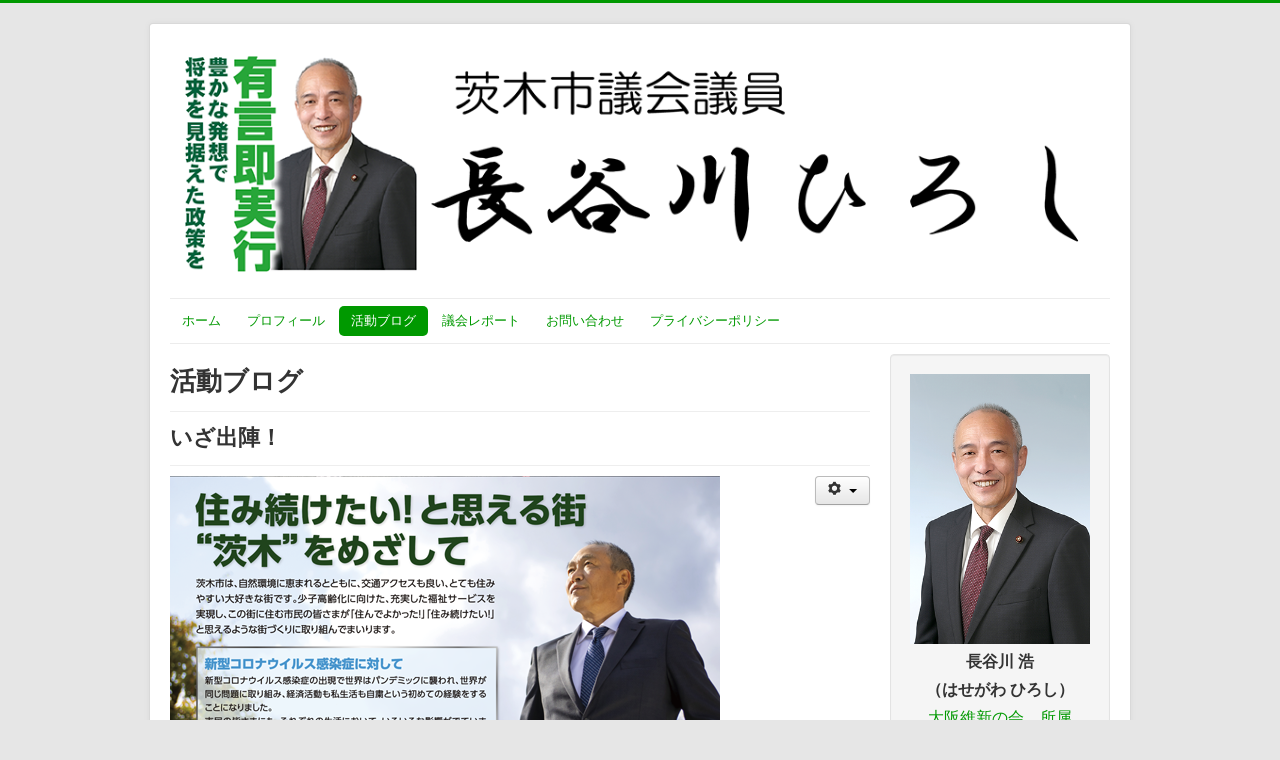

--- FILE ---
content_type: text/html; charset=utf-8
request_url: https://hasegawa-hiroshi.jp/index.php/kb/66-2021-01-16-00-18-1.html
body_size: 22137
content:
<!DOCTYPE html>
<html prefix="og: http://ogp.me/ns# fb: http://ogp.me/ns/fb#" lang="ja-jp" dir="ltr">
<head>
	<meta name="viewport" content="width=device-width, initial-scale=1.0" />
	<meta charset="utf-8" />
	<base href="https://hasegawa-hiroshi.jp/index.php/kb/66-2021-01-16-00-18-1.html" />
	<meta name="keywords" content="茨木,長谷川ひろし,長谷川浩," />
	<meta name="description" content="長谷川ひろしの活動ブログです" />
	<meta name="generator" content="Joomla! - Open Source Content Management" />
	<title>茨木市議会議員 長谷川ひろし(長谷川浩) 公式ホームページ - いざ出陣！</title>
	<link href="/templates/protostar/favicon.ico" rel="shortcut icon" type="image/vnd.microsoft.icon" />
	<link href="/media/plg_content_jssocials/jssocials/css/jssocials.css?v=0.7.2.DEPRECATED_(free)" rel="stylesheet" />
	<link href="/media/plg_content_jssocials/jssocials/css/jssocials-theme-plain.css?v=0.7.2.DEPRECATED_(free)" rel="stylesheet" />
	<link href="/media/plg_content_jssocials/och-icons/css/och-icons.css?v=0.7.2.DEPRECATED_(free)" rel="stylesheet" />
	<link href="/plugins/content/pdf_embed/assets/css/style.css" rel="stylesheet" />
	<link href="https://hasegawa-hiroshi.jp/plugins/content/rokcomments/css/rokcomments.css" rel="stylesheet" />
	<link href="/media/sourcecoast/css/sc_bootstrap.css" rel="stylesheet" />
	<link href="/media/sourcecoast/css/common.css" rel="stylesheet" />
	<link href="/templates/protostar/css/template.css?0a8f592ce75adb35234730d9faf53e36" rel="stylesheet" />
	<link href="https://fonts.googleapis.com/css?family=Open+Sans" rel="stylesheet" />
	<style>
#scrollToTop {
	cursor: pointer;
	font-size: 0.9em;
	position: fixed;
	text-align: center;
	z-index: 9999;
	-webkit-transition: background-color 0.2s ease-in-out;
	-moz-transition: background-color 0.2s ease-in-out;
	-ms-transition: background-color 0.2s ease-in-out;
	-o-transition: background-color 0.2s ease-in-out;
	transition: background-color 0.2s ease-in-out;

	background: #009900;
	color: #ffffff;
	border-radius: 5px;
	padding-left: 5px;
	padding-right: 5px;
	padding-top: 5px;
	padding-bottom: 5px;
	right: 20px; bottom: 20px;
}

#scrollToTop:hover {
	background: #009900;
	color: #ffffff;
}

#scrollToTop > img {
	display: block;
	margin: 0 auto;
}
	h1, h2, h3, h4, h5, h6, .site-title {
		font-family: 'Open Sans', sans-serif;
	}
	body.site {
		border-top: 3px solid #009900;
		background-color: #e6e6e6;
	}
	a {
		color: #009900;
	}
	.nav-list > .active > a,
	.nav-list > .active > a:hover,
	.dropdown-menu li > a:hover,
	.dropdown-menu .active > a,
	.dropdown-menu .active > a:hover,
	.nav-pills > .active > a,
	.nav-pills > .active > a:hover,
	.btn-primary {
		background: #009900;
	}[data-id="mobilemenuck-1"] .mobilemenuck-item-counter {
	display: inline-block;
	margin: 0 5px;
	padding: 10px;
	font-size: 12px;
	line-height: 0;
	background: rgba(0,0,0,0.3);
	color: #eee;
	border-radius: 10px;
	height: 20px;
	transform: translate(10px,-3px);
	box-sizing: border-box;
}

[data-id="mobilemenuck-1"] .mobilemenuck-backbutton svg {
	width: 14px;
	fill: #fff;
	position: relative;
	left: -5px;
	top: -2px;
}
/* Mobile Menu CK - https://www.joomlack.fr */
/* Automatic styles */

.mobilemenuck-bar {display:none;position:relative;left:0;top:0;right:0;z-index:100;}
.mobilemenuck-bar-title {display: block;}
.mobilemenuck-bar-button {cursor:pointer;box-sizing: border-box;position:absolute; top: 0; right: 0;line-height:0.8em;font-family:Segoe UI;text-align: center;}
.mobilemenuck {box-sizing: border-box;width: 100%;}
.mobilemenuck-topbar {position:relative;}
.mobilemenuck-title {display: block;}
.mobilemenuck-button {cursor:pointer;box-sizing: border-box;position:absolute; top: 0; right: 0;line-height:0.8em;font-family:Segoe UI;text-align: center;}
.mobilemenuck a {display:block;}
.mobilemenuck a:hover {text-decoration: none;}
.mobilemenuck .mobilemenuck-item > div {position:relative;}
/* for accordion */
.mobilemenuck-togglericon:after {cursor:pointer;text-align:center;display:block;position: absolute;right: 0;top: 0;content:"";}
.mobilemenuck .open .mobilemenuck-togglericon:after {content:"";}

[data-id="mobilemenuck-1"] .mobilemenuck-bar-title {
	background: #009900;
	color: #FFFFFF;
	padding-left: 20px;
	line-height: 35px;
	font-size: 16px;
}

[data-id="mobilemenuck-1"] .mobilemenuck-bar-title a {
	color: #FFFFFF;
	line-height: 35px;
	font-size: 16px;
}

[data-id="mobilemenuck-1"] .mobilemenuck-bar-button {
	background:  url(/images/parts/icon_launch.png) left center no-repeat ;
	height: 24px;
	width: 32px;
	margin-top: 5px;
	margin-right: 10px;
	margin-bottom: 5px;
	margin-left: 10px;
	font-size: 20px;
}

[data-id="mobilemenuck-1"] .mobilemenuck-bar-button a {
	font-size: 20px;
}

[data-id="mobilemenuck-1"].mobilemenuck {
	background: #E6E6E6;
	background-image: -o-linear-gradient(center top,#E6E6E6, #009900 100%);
	background-image: -webkit-gradient(linear, left top, left bottom,from(#E6E6E6), color-stop(100%, #009900));
	background-image: -moz-linear-gradient(center top,#E6E6E6, #009900 100%);
	background-image: linear-gradient(to bottom,#E6E6E6, #009900 100%);
	color: #FFFFFF;
	font-weight: normal;
	text-transform: default;
	font-size: 16px;
}

[data-id="mobilemenuck-1"].mobilemenuck a {
	color: #FFFFFF;
	font-weight: normal;
	text-transform: default;
	font-size: 16px;
}

[data-id="mobilemenuck-1"] .mobilemenuck-title {
	background: #009900;
	padding-top: 10px;
	padding-bottom: 10px;
	text-align: left;
	text-indent: 20px;
	line-height: 15px;
	font-size: 16px;
}

[data-id="mobilemenuck-1"] .mobilemenuck-title a {
	text-indent: 20px;
	line-height: 15px;
	font-size: 16px;
}

[data-id="mobilemenuck-1"] .mobilemenuck-button {
	background:  url(/images/parts/close.png) left center no-repeat ;
	height: 24px;
	width: 32px;
	margin-top: 5px;
	margin-right: 10px;
	margin-bottom: 5px;
	margin-left: 10px;
}

[data-id="mobilemenuck-1"] .mobilemenuck-item > .level1 {
	background:  url(/media/com_mobilemenuck/presets/default/arrow.jpg) left px bottom no-repeat ;
	border-bottom: #E6E6E6 1px solid;
	height: 35px;
	color: #FFFFFF;
	padding-bottom: 3px;
	padding-left: 25px;
	line-height: 35px;
}

[data-id="mobilemenuck-1"] .mobilemenuck-item > .level1 a {
	color: #FFFFFF;
	line-height: 35px;
}

[data-id="mobilemenuck-1"] .mobilemenuck-item > .level2 {
	background:  url(/media/com_mobilemenuck/presets/default/arrow2.jpg) left center no-repeat ;
	border-bottom: #202529 1px solid;
	height: 35px;
	padding-left: 55px;
	box-shadow: #42474B 0px 2px 1px -1px;
	-moz-box-shadow: #42474B 0px 2px 1px -1px;
	-webkit-box-shadow: #42474B 0px 2px 1px -1px;
	line-height: 35px;
}

[data-id="mobilemenuck-1"] .mobilemenuck-item > .level2 a {
	line-height: 35px;
}

[data-id="mobilemenuck-1"] .level2 + .mobilemenuck-submenu .mobilemenuck-item > div {
	background:  url(/media/com_mobilemenuck/presets/default/arrow3.png) 20px center no-repeat ;
	border-bottom: #202529 1px solid;
	height: 35px;
	padding-left: 65px;
	box-shadow: #42474B 0px 2px 1px -1px;
	-moz-box-shadow: #42474B 0px 2px 1px -1px;
	-webkit-box-shadow: #42474B 0px 2px 1px -1px;
	line-height: 35px;
}

[data-id="mobilemenuck-1"] .level2 + .mobilemenuck-submenu .mobilemenuck-item > div a {
	line-height: 35px;
}

[data-id="mobilemenuck-1"] .mobilemenuck-togglericon:after {
	background:  url(/media/com_mobilemenuck/presets/default/plus.jpg) center center no-repeat ;
	height: 35px;
	width: 35px;
}
[data-id="mobilemenuck-1"] .mobilemenuck {
    text-shadow: 1px -1px 2px #000;
}

[data-id="mobilemenuck-1"] .mobilemenuck div span.descck {
    padding-left: 10px;
    font-size: 12px;
}

[data-id="mobilemenuck-1"] .open .mobilemenuck-togglericon:after {
	background-image: url(/media/com_mobilemenuck/presets/default/minus.jpg)
}[data-id="mobilemenuck-1"] + .mobilemenuck-overlay {
	position: fixed;
	top: 0;
	background: #000000;
	opacity: 0.3;
	left: 0;
	right: 0;
	bottom: 0;
	z-index: 9;
}.mobilemenuck-logo { text-align: center; }.mobilemenuck-logo-left { text-align: left; }.mobilemenuck-logo-right { text-align: right; }.mobilemenuck-logo a { display: inline-block; }#mobilemenuck-1-mobile-bar, #mobilemenuck-1-mobile-bar-wrap-topfixed { display: none; }
	@media only screen and (max-width:750px){
	#mobilemenuck-1-wrap ul.nav { display: none !important; }
	#mobilemenuck-1-mobile-bar, #mobilemenuck-1-mobile-bar-wrap-topfixed { display: block; flex: 1;}
	.mobilemenuck-hide {display: none !important;}
     }
	</style>
	<script type="application/json" class="joomla-script-options new">{"csrf.token":"f419ac701e8413bc699db97ffa7907bb","system.paths":{"root":"","base":""}}</script>
	<script src="/media/system/js/mootools-core.js?0a8f592ce75adb35234730d9faf53e36"></script>
	<script src="/media/system/js/core.js?0a8f592ce75adb35234730d9faf53e36"></script>
	<script src="/media/system/js/mootools-more.js?0a8f592ce75adb35234730d9faf53e36"></script>
	<script src="/media/plg_system_sl_scrolltotop/js/scrolltotop_mt.js"></script>
	<script src="/media/jui/js/jquery.min.js?0a8f592ce75adb35234730d9faf53e36"></script>
	<script src="/media/jui/js/jquery-noconflict.js?0a8f592ce75adb35234730d9faf53e36"></script>
	<script src="/media/jui/js/jquery-migrate.min.js?0a8f592ce75adb35234730d9faf53e36"></script>
	<script src="/media/plg_content_jssocials/jssocials/js/jssocials.min.js?v=0.7.2.DEPRECATED_(free)"></script>
	<script src="/media/system/js/caption.js?0a8f592ce75adb35234730d9faf53e36"></script>
	<script src="/media/jui/js/bootstrap.min.js?0a8f592ce75adb35234730d9faf53e36"></script>
	<script src="/components/com_jfbconnect/includes/jfbconnect.js?v=6"></script>
	<script src="/templates/protostar/js/template.js?0a8f592ce75adb35234730d9faf53e36"></script>
	<!--[if lt IE 9]><script src="/media/jui/js/html5.js?0a8f592ce75adb35234730d9faf53e36"></script><![endif]-->
	<script src="/media/plg_system_mobilemenuck/assets/mobilemenuck.js?ver=1.5.21"></script>
	<script>
document.addEvent('domready', function() {
	new Skyline_ScrollToTop({
		'image':		'/images/images/scroll-to-top-2.png',
		'text':			'',
		'title':		'',
		'className':	'scrollToTop',
		'duration':		500,
		'transition':	Fx.Transitions.Quint.easeIn
	});
});jQuery(document).ready(function(){jQuery("#share501").jsSocials({shareIn: "popup",showCount: 0, shares: [{ share: "twitter", label: "Tweet", logo: "och-icon-twitter", via: "", hashtags: "", text: "いざ出陣！", url: "https://hasegawa-hiroshi.jp/index.php/kb/66-2021-01-16-00-18-1.html"},{ share: "facebook", label: "Share", logo: "och-icon-facebook", url: "https://hasegawa-hiroshi.jp/index.php/kb/66-2021-01-16-00-18-1.html"},{ share: "line", label: "LINE it", logo: "och-icon-line", shareIn: "top", text: "いざ出陣！", url: "https://hasegawa-hiroshi.jp/index.php/kb/66-2021-01-16-00-18-1.html"},]});});jQuery(window).on('load',  function() {
				new JCaption('img.caption');
			});jQuery(document).ready(function(){ new MobileMenuCK(jQuery('#mobilemenuck-1-wrap ul.nav'), {menubarbuttoncontent : '',topbarbuttoncontent : '',showmobilemenutext : 'custom',mobilemenutext : 'メニュー',container : 'menucontainer',detectiontype : 'resolution',resolution : '750',usemodules : '0',useimages : '0',showlogo : '1',showdesc : '0',displaytype : 'flat',displayeffect : 'open',menuwidth : '300',openedonactiveitem : '0',mobilebackbuttontext : 'Back',menuselector : 'ul',uriroot : '',tooglebarevent : 'click',tooglebaron : 'all',logo_source : 'maximenuck',logo_image : '',logo_link : '',logo_alt : '',logo_position : 'left',logo_width : '',logo_height : '',logo_margintop : '',logo_marginright : '',logo_marginbottom : '',logo_marginleft : '',topfixedeffect : 'always',lock_button : '0',lock_forced : '0',accordion_use_effects : '0',accordion_toggle : '0',show_icons : '0',counter : '0',hide_desktop : '1',overlay : '1',menuid : 'mobilemenuck-1',langdirection : 'ltr',merge : '',beforetext : '',aftertext : '',mergeorder : '',logo_where : '1',uriroot : ''}); });
	</script>
	<script type="text/javascript">jfbc.base = 'https://hasegawa-hiroshi.jp/';
jfbc.return_url = 'L2luZGV4LnBocC9rYi82Ni0yMDIxLTAxLTE2LTAwLTE4LTEuaHRtbA==';
jfbc.token = 'f419ac701e8413bc699db97ffa7907bb';
jfbc.login.logout_facebook = false;
jfbc.login.scope = 'email';
jfbc.login.show_modal = '0';
jfbc.login.use_popup = false;
jfbc.login.auto = '0';
jfbc.login.logged_in = false;
jfbc.init();
</script>
	<meta property="og:title" content="いざ出陣！"/><meta property="og:description" content="いよいよ決戦の火蓋が切って落とされました。
引き続き市政の改革を推し進めるため頑張ります！"/><meta property="og:image" content="https://hasegawa-hiroshi.jp/images/2021_0.png"/><meta property="og:image:width" content="550"/><meta property="og:image:height" content="383"/><meta property="og:url" content="https://hasegawa-hiroshi.jp/index.php/kb/66-2021-01-16-00-18-1.html"/><meta property="og:type" content="website"/><meta property="fb:app_id" content="961882428815183"/><meta property="og:locale" content="ja_jp"/><meta property="og:site_name" content="茨木市議会議員 長谷川ひろし(長谷川浩) 公式ホームページ"/>
	
	<link rel="stylesheet" href="/media/sourcecoast/css/jfbconnect.css" type="text/css" />

	<!-- Google tag (gtag.js) -->
	<script async src="https://www.googletagmanager.com/gtag/js?id=G-PQGXRRZBVY"></script>
	<script>
	window.dataLayer = window.dataLayer || [];
  	function gtag(){dataLayer.push(arguments);}
  	gtag('js', new Date());

  	gtag('config', 'G-PQGXRRZBVY');
</script>
</head>
<body class="site com_content view-article no-layout no-task itemid-103"><script type="text/javascript">
  
  window.fbAsyncInit = function() {
    FB.init({version: 'v16.0',appId: '961882428815183', status: false, cookie: true, xfbml: true});
FB.Event.subscribe('comment.create', jfbc.social.facebook.comment.create);
FB.Event.subscribe('comment.remove', jfbc.social.facebook.comment.remove);
  };
  (function(d, s, id){
     var js, fjs = d.getElementsByTagName(s)[0];
     if (d.getElementById(id)) {return;}
     js = d.createElement(s); js.id = id;
     js.src = "//connect.facebook.net/ja_JP/sdk.js";
     fjs.parentNode.insertBefore(js, fjs);
   }(document, 'script', 'facebook-jssdk'));
</script>



	<!-- Body -->
	<div class="body" id="top">
		<div class="container">
			<!-- Header -->
			<header class="header" role="banner">
				<div class="header-inner clearfix">
					<a class="brand pull-left" href="/">
						<img src="https://hasegawa-hiroshi.jp/images/rg5.png" alt="茨木市議会議員 長谷川ひろし(長谷川浩) 公式ホームページ" />											</a>
					<div class="header-search pull-right">
						
					</div>
				</div>
			</header>
							<nav class="navigation" role="navigation">
					<div class="navbar pull-left">
						<a class="btn btn-navbar collapsed" data-toggle="collapse" data-target=".nav-collapse">
							<span class="element-invisible">Toggle Navigation</span>
							<span class="icon-bar"></span>
							<span class="icon-bar"></span>
							<span class="icon-bar"></span>
						</a>
					</div>
					<div class="nav-collapse">
						<div id="mobilemenuck-1-wrap">
								<ul class="nav menu nav-pills mod-list">
<li class="item-101 default"><a href="https://hasegawa-hiroshi.jp/index.php" >ホーム</a></li><li class="item-135"><a href="https://hasegawa-hiroshi.jp/index.php/pr.html" >プロフィール</a></li><li class="item-103 current active"><a href="https://hasegawa-hiroshi.jp/index.php/kb.html" >活動ブログ</a></li><li class="item-153"><a href="https://hasegawa-hiroshi.jp/index.php/2016-10-23-06-41-43.html" >議会レポート</a></li><li class="item-168"><a href="https://hasegawa-hiroshi.jp/index.php/2016-12-23-13-36-49.html" >お問い合わせ</a></li><li class="item-405"><a href="/index.php/pp.html" >プライバシーポリシー</a></li></ul>

							</div>
					</div>
				</nav>
						
			<div class="row-fluid">
								<main id="content" role="main" class="span9">
					<!-- Begin Content -->
					
					<div id="system-message-container">
	</div>

					<div class="item-page" itemscope itemtype="https://schema.org/Article">
	<meta itemprop="inLanguage" content="ja-JP" />
		<div class="page-header">
		<h1> 活動ブログ </h1>
	</div>
	
		
			<div class="page-header">
		<h2 itemprop="headline">
			いざ出陣！		</h2>
							</div>
							
<div class="icons">
	
					<div class="btn-group pull-right">
				<button class="btn dropdown-toggle" type="button" id="dropdownMenuButton-66" aria-label="User tools"
				data-toggle="dropdown" aria-haspopup="true" aria-expanded="false">
					<span class="icon-cog" aria-hidden="true"></span>
					<span class="caret" aria-hidden="true"></span>
				</button>
								<ul class="dropdown-menu" aria-labelledby="dropdownMenuButton-66">
											<li class="print-icon"> <a href="/index.php/kb/66-2021-01-16-00-18-1.html?tmpl=component&amp;print=1&amp;layout=default" title="記事 < いざ出陣！ >の印刷" onclick="window.open(this.href,'win2','status=no,toolbar=no,scrollbars=yes,titlebar=no,menubar=no,resizable=yes,width=640,height=480,directories=no,location=no'); return false;" rel="nofollow">			<span class="icon-print" aria-hidden="true"></span>
		印刷	</a> </li>
																<li class="email-icon"> <a href="/index.php/component/mailto/?tmpl=component&amp;template=protostar&amp;link=6867e1caefa74035aca2256274af812313ec5ec7" title="このリンクをメールでシェア" onclick="window.open(this.href,'win2','width=400,height=550,menubar=yes,resizable=yes'); return false;" rel="nofollow">			<span class="icon-envelope" aria-hidden="true"></span>
		メール	</a> </li>
														</ul>
			</div>
		
	</div>
			
		
	
	
		
								<div itemprop="articleBody">
		<p><img src="/images/2021_0.png" alt="2021_0.png" /></p>
<p><span style="font-family: helvetica;">いよいよ決戦の火蓋が切って落とされました。</span></p>
<p><span style="font-family: helvetica;">引き続き市政の改革を推し進めるため頑張ります！</span></p><div id="share501"></div>
            		<script type="text/javascript">
            		var idcomments_acct = "";var idcomments_post_id = "2021-01-16-00-18-1";var idcomments_post_url = "https://hasegawa-hiroshi.jp:443/index.php/kb/66-2021-01-16-00-18-1.html";
            		</script>
            		<span id="IDCommentsPostTitle" style="display:none"></span>
            		<script type="text/javascript" src="http://www.intensedebate.com/js/genericCommentWrapperV2.js"></script>	</div>

	
							</div>

					<div class="clearfix"></div>
					
					<!-- End Content -->
				</main>
									<div id="aside" class="span3">
						<!-- Begin Right Sidebar -->
						<div class="well ">

<div class="custom"  >
	<p><img style="margin-right: auto; margin-left: auto; display: block;" src="/images/portrait_202412.png" alt="" /></p>
<p style="text-align: center;"><span style="font-size: 12pt;"><strong>長谷川 浩</strong></span></p>
<p style="text-align: center;"><span style="font-size: 12pt;"><strong>（はせがわ ひろし）</strong></span><span style="text-decoration: underline;"></span></p>
<p style="text-align: center;"><span style="font-size: 12pt;"><a href="https://oneosaka.jp/member/detail/hasegawa_hiroshi.html">大阪維新の会　所属</a></span></p>
<p style="text-align: center;"><span style="font-size: 12pt;"><strong><a href="/index.php/pr.html">プロフィールはこちら</a></strong></span></p></div>
</div><div class="well "><h3 class="page-header">最近の記事</h3><ul class="latestnews mod-list">
	<li itemscope itemtype="https://schema.org/Article">
		<a href="/index.php/kb/104-2025-01-27-12-17-1.html" itemprop="url">
			<span itemprop="name">
				当選あいさつ			</span>
		</a>
	</li>
	<li itemscope itemtype="https://schema.org/Article">
		<a href="/index.php/kb/103-2025-01-25-23-47-1.html" itemprop="url">
			<span itemprop="name">
				マイク納め			</span>
		</a>
	</li>
	<li itemscope itemtype="https://schema.org/Article">
		<a href="/index.php/kb/101-2025-01-21-22-59-2.html" itemprop="url">
			<span itemprop="name">
				候補者紹介ムービー			</span>
		</a>
	</li>
	<li itemscope itemtype="https://schema.org/Article">
		<a href="/index.php/kb/99-2024-02-26-23-33-2.html" itemprop="url">
			<span itemprop="name">
				市議会議長就任のご挨拶			</span>
		</a>
	</li>
	<li itemscope itemtype="https://schema.org/Article">
		<a href="/index.php/kb/97-2021-10-26-23-33-1.html" itemprop="url">
			<span itemprop="name">
				倍賀春日神社・秋祭り			</span>
		</a>
	</li>
	<li itemscope itemtype="https://schema.org/Article">
		<a href="/index.php/kb/95-2021-02-06-00-18-1.html" itemprop="url">
			<span itemprop="name">
				議員総会			</span>
		</a>
	</li>
	<li itemscope itemtype="https://schema.org/Article">
		<a href="/index.php/kb/94-2021-02-04-23-33-1.html" itemprop="url">
			<span itemprop="name">
				4期目、スタートです			</span>
		</a>
	</li>
	<li itemscope itemtype="https://schema.org/Article">
		<a href="/index.php/kb/93-2021-01-31-00-18-1.html" itemprop="url">
			<span itemprop="name">
				トップページの画像について			</span>
		</a>
	</li>
</ul>
</div><div class="well "><h3 class="page-header">長谷川ひろし後援会FB</h3><div class="sourcecoast facebook ns-bs5 pageplugin sc_facebookpageplugin"><div class="fb-page" data-show-facepile="false" data-tabs="timeline" data-hide-cover="true" data-width="2500" data-height="500" data-href="https://www.facebook.com/&#x9577;&#x8c37;&#x5ddd;&#x3072;&#x308d;&#x3057;&#x5f8c;&#x63f4;&#x4f1a;-162857830860075/" data-small-header="true" data-adapt-container-width="true" data-hide-cta="true" data-lazy="false"></div></div></div>
						<!-- End Right Sidebar -->
					</div>
							</div>
		</div>
	</div>
	<!-- Footer -->
	<footer class="footer" role="contentinfo">
		<div class="container">
			<hr />
			
			<p class="pull-right">
				<a href="#top" id="back-top">
					先頭へ戻る				</a>
			</p>
			<p>
				&copy; 2026 茨木市議会議員 長谷川ひろし(長谷川浩) 公式ホームページ			</p>
		</div>
	</footer>
	
</body>
</html>
